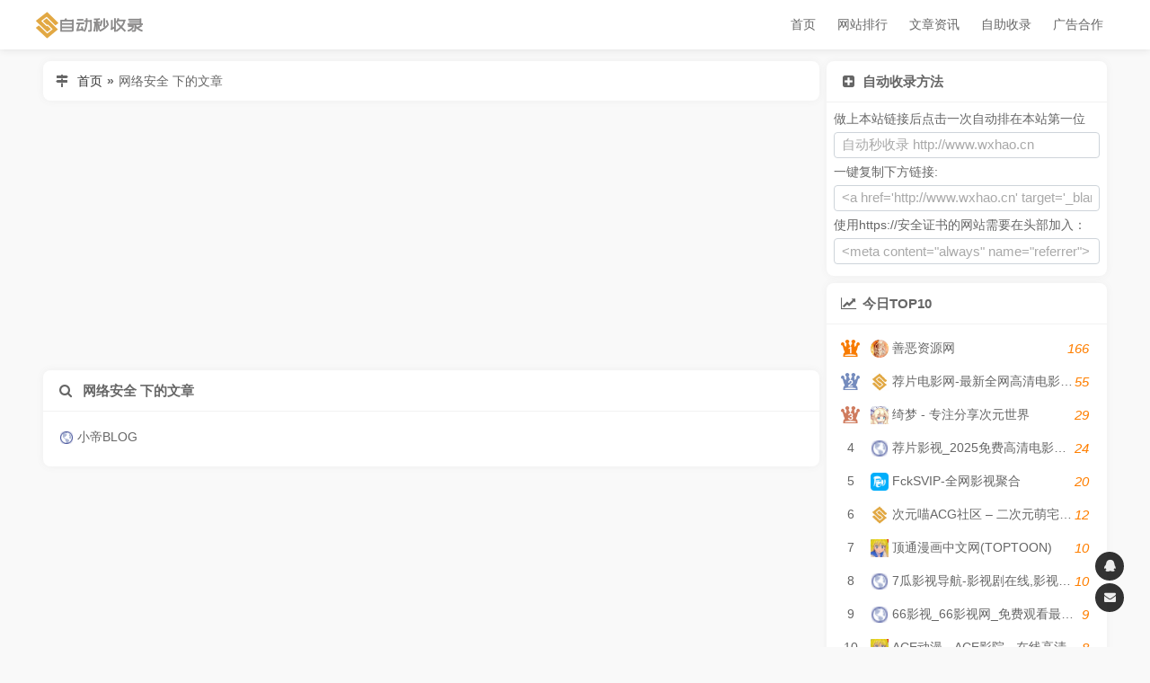

--- FILE ---
content_type: text/html; charset=UTF-8
request_url: http://www.wxhao.cn/tag/%E7%BD%91%E7%BB%9C%E5%AE%89%E5%85%A8/
body_size: 3741
content:
<!DOCTYPE html> <html lang="zh-CN"> <head> <meta charset="UTF-8"> <meta name="viewport" content="width=device-width,height=device-height,initial-scale=1.0,minimum-scale=1,maximum-scale=1,user-scalable=no"> <title>网络安全 - 自动秒收录</title> <link rel="shortcut icon" href="/favicon.ico"> <link rel="stylesheet" type="text/css" href="http://www.wxhao.cn/usr/themes/AutoAdd/css/ozui.min.css"/> <link rel="stylesheet" type="text/css" href="http://www.wxhao.cn/usr/themes/AutoAdd/css/style.css"/> <link rel="stylesheet" type="text/css" href="http://www.wxhao.cn/usr/themes/AutoAdd/css/font-awesome.css"/>  <meta name="keywords" content="网络安全" /> <link rel="pingback" href="http://www.wxhao.cn/action/xmlrpc" /> <link rel="alternate" type="application/rss+xml" title="网络安全 &raquo; 自动秒收录 &raquo; RSS 2.0" href="http://www.wxhao.cn/feed/tag/%E7%BD%91%E7%BB%9C%E5%AE%89%E5%85%A8/" /> <link rel="alternate" type="application/atom+xml" title="网络安全 &raquo; 自动秒收录 &raquo; ATOM 1.0" href="http://www.wxhao.cn/feed/atom/tag/%E7%BD%91%E7%BB%9C%E5%AE%89%E5%85%A8/" />   <script>(function(){var src = "https://s.ssl.qhres2.com/ssl/ab77b6ea7f3fbf79.js";document.write('<script src="' + src + '" id="sozz"><\/script>'); })(); </script> <script>var _hmt = _hmt || [];(function() { var hm = document.createElement("script"); hm.src = "https://hm.baidu.com/hm.js?80cb20ab760b752393d1b2f60f76b6de"; var s = document.getElementsByTagName("script")[0]; s.parentNode.insertBefore(hm, s);})();</script> <script async src="https://pagead2.googlesyndication.com/pagead/js/adsbygoogle.js?client=ca-pub-6598780911565673" crossorigin="anonymous"></script> <script async src="https://pagead2.googlesyndication.com/pagead/js/adsbygoogle.js?client=ca-pub-6598780911565673" crossorigin="anonymous"></script>    </head> <body> <header class="header fixed"> <div class="container"> <div class="nav-bar"> <span></span> </div> <h1 style="display: inline-flex;"> <a class="logo" href="http://www.wxhao.cn/" title="自动秒收录"> <img src="/usr/themes/AutoAdd/img/logo.png" alt="自动秒收录"> </a> </h1> <ul class="nav"> <li> <a href="http://www.wxhao.cn/" title="首页">首页</a> </li> <li> <a href="http://www.wxhao.cn/top.html"> 网站排行 </a> </li> <li> <a href="http://www.wxhao.cn/post/"> 文章资讯 </a> </li> <li><a href="http://www.wxhao.cn/add.html" title="自助收录">自助收录</a></li> <li><a href="http://www.wxhao.cn/ad.html" title="广告合作">广告合作</a></li> </ul> </div> </header> <div class="container"> <div id="main"> <div class="card board"> <span class="icon"><i class="fa fa-map-signs fa-fw"></i></span> <a href="http://www.wxhao.cn">首页</a><b style="margin: 0 5px">»</b><span> 网络安全 下的文章 </span> </div> <div class="card"> <div class="card-head"> <i class="fa fa-search fa-fw"></i> 网络安全 下的文章 </div> <div class="card-body"> <a href="http://www.wxhao.cn/site/1116.html" target="_blank" class="site-item"> <span class="icon"> <img class="lazy-load" src="http://www.wxhao.cn/usr/themes/AutoAdd/img/loading.webp" data-src="https://cn.cravatar.com/favicon/api/index.php?url=https://www.xiaodiblog.cn" alt="小帝BLOG"> </span> <span class="name">小帝BLOG</span> </a> </div> </div> </div> <div id="side"> <div class="card"> <div class="card-head"><i class="fa fa-plus-square fa-fw"></i>自动收录方法</div> <div class="card-body"> <ul> 做上本站链接后点击一次自动排在本站第一位<br> <li><input type="text" class="form-control" readonly="" value="自动秒收录&nbsp;http://www.wxhao.cn"></li> 一键复制下方链接:<br> <li><input type="text" class="form-control" readonly="" value="<a href='http://www.wxhao.cn' target='_blank'>自动秒收录</a>"></li> 使用https://安全证书的网站需要在头部加入：<br> <li><input type="text" class="form-control" readonly="" value="<meta content=&quot;always&quot; name=&quot;referrer&quot;>"></li> </ul> </div> </div> <div class="card"> <div class="card-head"><i class="fa fa-line-chart fa-fw"></i>今日TOP10</div> <div class="card-body"> <a href='http://www.wxhao.cn/site/2920.html' target='_blank' class='site-ranking'> <span class='rank'>1</span> <span class='icon'> <img class='lazy-load' src='http://www.wxhao.cn/usr/themes/AutoAdd/img/loading.webp' data-src='https://cn.cravatar.com/favicon/api/index.php?url=https://www.588t.cn' alt='善恶资源网'> </span> <span class='name'>善恶资源网</span> <span class='view'>166</span> </a><a href='http://www.wxhao.cn/site/2742.html' target='_blank' class='site-ranking'> <span class='rank'>2</span> <span class='icon'> <img class='lazy-load' src='http://www.wxhao.cn/usr/themes/AutoAdd/img/loading.webp' data-src='https://cn.cravatar.com/favicon/api/index.php?url=wxhao.cn' alt='荐片电影网-最新全网高清电影好看的电视剧荐片在线免费观看'> </span> <span class='name'>荐片电影网-最新全网高清电影好看的电视剧荐片在线免费观看</span> <span class='view'>55</span> </a><a href='http://www.wxhao.cn/site/2257.html' target='_blank' class='site-ranking'> <span class='rank'>3</span> <span class='icon'> <img class='lazy-load' src='http://www.wxhao.cn/usr/themes/AutoAdd/img/loading.webp' data-src='https://cn.cravatar.com/favicon/api/index.php?url=https://acgs.one' alt='绮梦 - 专注分享次元世界'> </span> <span class='name'>绮梦 - 专注分享次元世界</span> <span class='view'>29</span> </a><a href='http://www.wxhao.cn/site/2823.html' target='_blank' class='site-ranking'> <span class='rank'>4</span> <span class='icon'> <img class='lazy-load' src='http://www.wxhao.cn/usr/themes/AutoAdd/img/loading.webp' data-src='https://cn.cravatar.com/favicon/api/index.php?url=https://m.jianpian.site' alt='荐片影视_2025免费高清电影网！'> </span> <span class='name'>荐片影视_2025免费高清电影网！</span> <span class='view'>24</span> </a><a href='http://www.wxhao.cn/site/2954.html' target='_blank' class='site-ranking'> <span class='rank'>5</span> <span class='icon'> <img class='lazy-load' src='http://www.wxhao.cn/usr/themes/AutoAdd/img/loading.webp' data-src='https://cn.cravatar.com/favicon/api/index.php?url=https://www.fcksvip.com' alt='FckSVIP-全网影视聚合'> </span> <span class='name'>FckSVIP-全网影视聚合</span> <span class='view'>20</span> </a><a href='http://www.wxhao.cn/site/1615.html' target='_blank' class='site-ranking'> <span class='rank'>6</span> <span class='icon'> <img class='lazy-load' src='http://www.wxhao.cn/usr/themes/AutoAdd/img/loading.webp' data-src='https://cn.cravatar.com/favicon/api/index.php?url=wxhao.cn' alt='次元喵ACG社区 – 二次元萌宅世界(●￣3￣)ノ✿～❤'> </span> <span class='name'>次元喵ACG社区 – 二次元萌宅世界(●￣3￣)ノ✿～❤</span> <span class='view'>12</span> </a><a href='http://www.wxhao.cn/site/808.html' target='_blank' class='site-ranking'> <span class='rank'>7</span> <span class='icon'> <img class='lazy-load' src='http://www.wxhao.cn/usr/themes/AutoAdd/img/loading.webp' data-src='https://cn.cravatar.com/favicon/api/index.php?url=https://www.acgfans.me/' alt='顶通漫画中文网(TOPTOON)'> </span> <span class='name'>顶通漫画中文网(TOPTOON)</span> <span class='view'>10</span> </a><a href='http://www.wxhao.cn/site/2181.html' target='_blank' class='site-ranking'> <span class='rank'>8</span> <span class='icon'> <img class='lazy-load' src='http://www.wxhao.cn/usr/themes/AutoAdd/img/loading.webp' data-src='https://cn.cravatar.com/favicon/api/index.php?url=https://7gua.ghod.cn' alt='7瓜影视导航-影视剧在线,影视剧索引,电影,电视剧,美剧,国产剧,科幻剧,古装剧,好剧在线观看'> </span> <span class='name'>7瓜影视导航-影视剧在线,影视剧索引,电影,电视剧,美剧,国产剧,科幻剧,古装剧,好剧在线观看</span> <span class='view'>10</span> </a><a href='http://www.wxhao.cn/site/2732.html' target='_blank' class='site-ranking'> <span class='rank'>9</span> <span class='icon'> <img class='lazy-load' src='http://www.wxhao.cn/usr/themes/AutoAdd/img/loading.webp' data-src='https://cn.cravatar.com/favicon/api/index.php?url=https://www.66tv.site' alt='66影视_66影视网_免费观看最新电影电视剧！'> </span> <span class='name'>66影视_66影视网_免费观看最新电影电视剧！</span> <span class='view'>9</span> </a><a href='http://www.wxhao.cn/site/1355.html' target='_blank' class='site-ranking'> <span class='rank'>10</span> <span class='icon'> <img class='lazy-load' src='http://www.wxhao.cn/usr/themes/AutoAdd/img/loading.webp' data-src='https://cn.cravatar.com/favicon/api/index.php?url=https://www.acgfans.me' alt='ACE动漫 - ACE影院 - 在线高清电影'> </span> <span class='name'>ACE动漫 - ACE影院 - 在线高清电影</span> <span class='view'>8</span> </a> </div> </div> <div class="card"> <div class="card-head"><i class="fa fa-coffee fa-fw"></i>最新收录</div> <div class="card-body"> <div class="side-latest oz-timeline"> <a href="http://www.wxhao.cn/site/2973.html" target="_blank" class="oz-timeline-item"> <div class="oz-timeline-time">2026-01-10</div> <div class="oz-timeline-main"> <span class="icon"> <img class="lazy-load" src="http://www.wxhao.cn/usr/themes/AutoAdd/img/loading.webp" data-src="https://cn.cravatar.com/favicon/api/index.php?url=http://www.tengzhua.com" alt="腾爪网tengzhua.com 电子商务市场，品牌宣传，产品推荐，知产服务，农产品，智能制造，行业信息，软文推广等。 - Powered by 发货100"> </span> <span class="name">腾爪网tengzhua.com 电子商务市场，品牌宣传，产品推荐，知产服务，农产品，智能制造，行业信息，软文推广等。 - Powered by 发货100</span> </div> </a> <a href="http://www.wxhao.cn/site/2972.html" target="_blank" class="oz-timeline-item"> <div class="oz-timeline-time">2026-01-10</div> <div class="oz-timeline-main"> <span class="icon"> <img class="lazy-load" src="http://www.wxhao.cn/usr/themes/AutoAdd/img/loading.webp" data-src="https://cn.cravatar.com/favicon/api/index.php?url=https://www.66dpw.com" alt="日常感悟"> </span> <span class="name">日常感悟</span> </div> </a> <a href="http://www.wxhao.cn/site/2971.html" target="_blank" class="oz-timeline-item"> <div class="oz-timeline-time">2026-01-09</div> <div class="oz-timeline-main"> <span class="icon"> <img class="lazy-load" src="http://www.wxhao.cn/usr/themes/AutoAdd/img/loading.webp" data-src="https://cn.cravatar.com/favicon/api/index.php?url=http://www.3wnm.cn" alt="三万收录网_分类目录网_免费网站目录_网站收录_网址提交_免费收录网站"> </span> <span class="name">三万收录网_分类目录网_免费网站目录_网站收录_网址提交_免费收录网站</span> </div> </a> <a href="http://www.wxhao.cn/site/2970.html" target="_blank" class="oz-timeline-item"> <div class="oz-timeline-time">2026-01-08</div> <div class="oz-timeline-main"> <span class="icon"> <img class="lazy-load" src="http://www.wxhao.cn/usr/themes/AutoAdd/img/loading.webp" data-src="https://cn.cravatar.com/favicon/api/index.php?url=https://www.66dpw.xyz" alt="66大片网 - 免费在线观看最新电影！"> </span> <span class="name">66大片网 - 免费在线观看最新电影！</span> </div> </a> <a href="http://www.wxhao.cn/site/2968.html" target="_blank" class="oz-timeline-item"> <div class="oz-timeline-time">2026-01-03</div> <div class="oz-timeline-main"> <span class="icon"> <img class="lazy-load" src="http://www.wxhao.cn/usr/themes/AutoAdd/img/loading.webp" data-src="https://cn.cravatar.com/favicon/api/index.php?url=http://www.hymdh.com" alt="薅羊毛导航 - 薅羊毛就上薅羊毛导航"> </span> <span class="name">薅羊毛导航 - 薅羊毛就上薅羊毛导航</span> </div> </a> <a href="http://www.wxhao.cn/site/2967.html" target="_blank" class="oz-timeline-item"> <div class="oz-timeline-time">2026-01-03</div> <div class="oz-timeline-main"> <span class="icon"> <img class="lazy-load" src="http://www.wxhao.cn/usr/themes/AutoAdd/img/loading.webp" data-src="https://cn.cravatar.com/favicon/api/index.php?url=http://www.quickset.cn" alt="速成收录网"> </span> <span class="name">速成收录网</span> </div> </a> <a href="http://www.wxhao.cn/site/2966.html" target="_blank" class="oz-timeline-item"> <div class="oz-timeline-time">2026-01-02</div> <div class="oz-timeline-main"> <span class="icon"> <img class="lazy-load" src="http://www.wxhao.cn/usr/themes/AutoAdd/img/loading.webp" data-src="https://cn.cravatar.com/favicon/api/index.php?url=https://www.cdz423.net" alt="CC下载站 - 一个精品综合型资源小站！_"> </span> <span class="name">CC下载站 - 一个精品综合型资源小站！_</span> </div> </a> <a href="http://www.wxhao.cn/site/2965.html" target="_blank" class="oz-timeline-item"> <div class="oz-timeline-time">2025-12-30</div> <div class="oz-timeline-main"> <span class="icon"> <img class="lazy-load" src="http://www.wxhao.cn/usr/themes/AutoAdd/img/loading.webp" data-src="https://cn.cravatar.com/favicon/api/index.php?url=https://www.weidus.com" alt="维度导航 - 从这里连接你的网络世界！"> </span> <span class="name">维度导航 - 从这里连接你的网络世界！</span> </div> </a> </div> </div> </div> </div> </div> <ul class="suspend"> <li class="back-top" onclick="backTop()"> <i class="fa fa-chevron-up"></i> <span class="more">返回顶部</span> </li> <li> <a href="http://wpa.qq.com/msgrd?v=3&uin=158083367&site=qq&menu=yes" target="_blank"> <i class="fa fa-qq"></i> <span class="more">158083367</span> </a> </li> <li> <a href="http://www.wxhao.cn/go/email/" target="_blank"> <i class="fa fa-envelope"></i> <span class="more">158083367@qq.com</span> </a> </li> </ul> <footer class="footer"> <p>Copyright © 2021 <a href="http://www.wxhao.cn">自动秒收录</a>. All Rights Reserved. <a href="https://beian.miit.gov.cn/" target="_blank" rel="nofollow">皖ICP备2021018791号-1</a></p> <p> <a href="http://www.wxhao.cn/mzsm.html">免责声明</a> | <a href="http://www.wxhao.cn/ad.html">广告合作</a> | <a href="http://www.wxhao.cn/sitemap.xml" target="_blank">网站地图 </a>| <a href="http://www.wxhao.cn/add.html">申请收录</a> | <a href="http://www.wxhao.cn/about.html">关于我们</a> </p> <a href="https://stmp.cc/" target="_blank" style="color:#fff">谷歌账号</a> <a href="https://stmp.cc/" target="_blank" style="color:#fff">谷歌账号购买</a> </footer> <script type="text/javascript" src="//lib.baomitu.com/jquery/1.9.1/jquery.min.js"></script> <script type="text/javascript" src="//lib.baomitu.com/layer/3.5.1/layer.min.js"></script> <!--<script type="text/javascript"src=""></script> <script type="text/javascript"src=""></script>--> <script type="text/javascript" src="http://www.wxhao.cn/usr/themes/AutoAdd/js/main.js"></script> <script type="text/javascript" src="/js"></script> </body>
</html>

--- FILE ---
content_type: text/html; charset=utf-8
request_url: https://www.google.com/recaptcha/api2/aframe
body_size: 266
content:
<!DOCTYPE HTML><html><head><meta http-equiv="content-type" content="text/html; charset=UTF-8"></head><body><script nonce="Acz2bnhZQW-WCn2Lma2PKA">/** Anti-fraud and anti-abuse applications only. See google.com/recaptcha */ try{var clients={'sodar':'https://pagead2.googlesyndication.com/pagead/sodar?'};window.addEventListener("message",function(a){try{if(a.source===window.parent){var b=JSON.parse(a.data);var c=clients[b['id']];if(c){var d=document.createElement('img');d.src=c+b['params']+'&rc='+(localStorage.getItem("rc::a")?sessionStorage.getItem("rc::b"):"");window.document.body.appendChild(d);sessionStorage.setItem("rc::e",parseInt(sessionStorage.getItem("rc::e")||0)+1);localStorage.setItem("rc::h",'1768439858558');}}}catch(b){}});window.parent.postMessage("_grecaptcha_ready", "*");}catch(b){}</script></body></html>